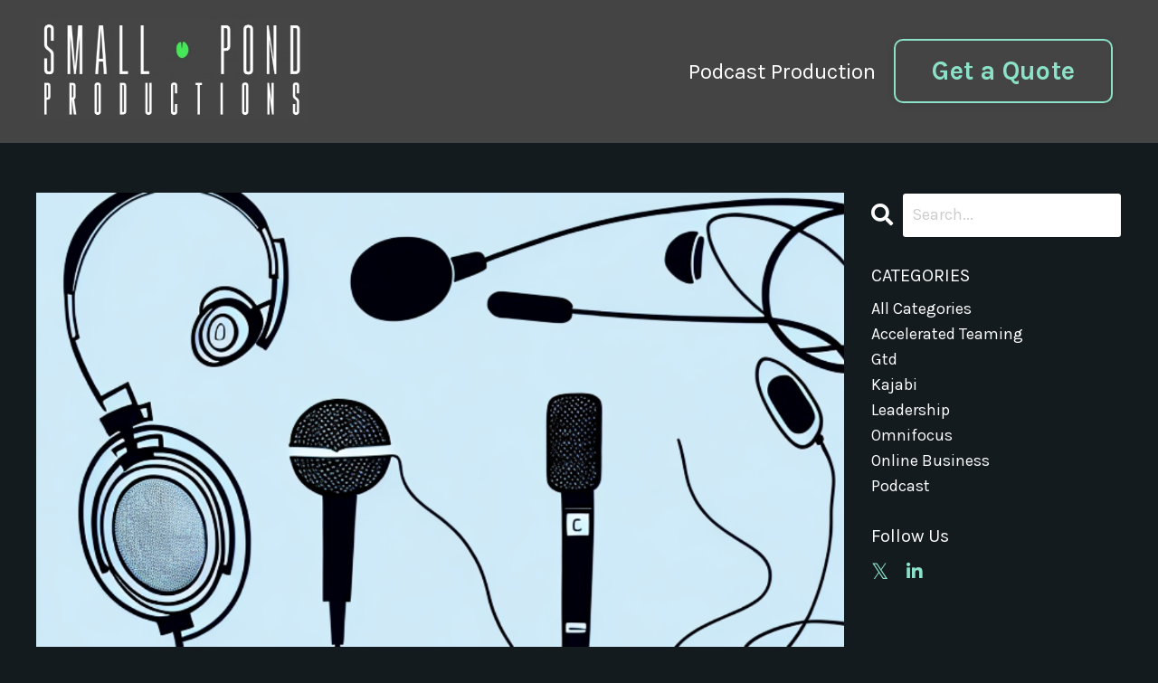

--- FILE ---
content_type: text/html; charset=utf-8
request_url: https://www.smallpond.productions/blog/finding-the-right-podcast-production-company-for-your-needs
body_size: 12235
content:
<!doctype html>
<html lang="en">
  <head>
    
              <meta name="csrf-param" content="authenticity_token">
              <meta name="csrf-token" content="z27ibp4qkCJ2zKN8iP99FMmIMgPGVherss7GqyAd7cV17gPXoqpvm38ZdqjJQB3rmZwXQ9ZNarjuPTEY1fdgSA==">
            
    <title>
      
        Finding the Right Podcast Production Company for Your Needs
      
    </title>
    <meta charset="utf-8" />
    <meta http-equiv="x-ua-compatible" content="ie=edge, chrome=1">
    <meta name="viewport" content="width=device-width, initial-scale=1, shrink-to-fit=no">
    
    <meta property="og:type" content="website">
<meta property="og:url" content="https://www.smallpond.productions/blog/finding-the-right-podcast-production-company-for-your-needs">
<meta name="twitter:card" content="summary_large_image">

<meta property="og:title" content="Finding the Right Podcast Production Company for Your Needs">
<meta name="twitter:title" content="Finding the Right Podcast Production Company for Your Needs">



<meta property="og:image" content="https://kajabi-storefronts-production.kajabi-cdn.com/kajabi-storefronts-production/file-uploads/blogs/2147509499/images/038ea87-3d6-3e4c-beb4-b8baa3728dc3_out-0.png">
<meta name="twitter:image" content="https://kajabi-storefronts-production.kajabi-cdn.com/kajabi-storefronts-production/file-uploads/blogs/2147509499/images/038ea87-3d6-3e4c-beb4-b8baa3728dc3_out-0.png">


    
      <link href="https://kajabi-storefronts-production.kajabi-cdn.com/kajabi-storefronts-production/themes/2149796492/assets/favicon.png?1746790518230418?v=2" rel="shortcut icon" />
    
    <link rel="canonical" href="https://www.smallpond.productions/blog/finding-the-right-podcast-production-company-for-your-needs" />

    <!-- Google Fonts ====================================================== -->
    
      <link href="//fonts.googleapis.com/css?family=Karla:400,700,400italic,700italic" rel="stylesheet" type="text/css">
    

    <!-- Kajabi CSS ======================================================== -->
    <link rel="stylesheet" media="screen" href="https://kajabi-app-assets.kajabi-cdn.com/assets/core-0d125629e028a5a14579c81397830a1acd5cf5a9f3ec2d0de19efb9b0795fb03.css" />

    

    <link rel="stylesheet" href="https://use.fontawesome.com/releases/v5.15.2/css/all.css" crossorigin="anonymous">

    <link rel="stylesheet" media="screen" href="https://kajabi-storefronts-production.kajabi-cdn.com/kajabi-storefronts-production/themes/2149796492/assets/styles.css?1746790518230418" />

    <!-- Customer CSS ====================================================== -->
    <link rel="stylesheet" media="screen" href="https://kajabi-storefronts-production.kajabi-cdn.com/kajabi-storefronts-production/themes/2149796492/assets/overrides.css?1746790518230418" />
    <style>
  /* Custom CSS Added Via Theme Settings */
  /* CSS Overrides go here */
</style>


    <!-- Kajabi Editor Only CSS ============================================ -->
    

    <!-- Header hook ======================================================= -->
    <link rel="alternate" type="application/rss+xml" title="Blog" href="https://www.smallpond.productions/blog.rss" /><script type="text/javascript">
  var Kajabi = Kajabi || {};
</script>
<script type="text/javascript">
  Kajabi.currentSiteUser = {
    "id" : "-1",
    "type" : "Guest",
    "contactId" : "",
  };
</script>
<script type="text/javascript">
  Kajabi.theme = {
    activeThemeName: "Rise",
    previewThemeId: null,
    editor: false
  };
</script>
<meta name="turbo-prefetch" content="false">
<!-- Google tag (gtag.js) -->
<script async src="https://www.googletagmanager.com/gtag/js?id=G-K70DNHV2R0"></script>
<script>
  window.dataLayer = window.dataLayer || [];
  function gtag(){dataLayer.push(arguments);}
  gtag('js', new Date());

  gtag('config', 'G-K70DNHV2R0');
</script><script async src="https://www.googletagmanager.com/gtag/js?id=G-K70DNHV2R0"></script>
<script>
  window.dataLayer = window.dataLayer || [];
  function gtag(){dataLayer.push(arguments);}
  gtag('js', new Date());
  gtag('config', 'G-K70DNHV2R0');
</script>
<style type="text/css">
  #editor-overlay {
    display: none;
    border-color: #2E91FC;
    position: absolute;
    background-color: rgba(46,145,252,0.05);
    border-style: dashed;
    border-width: 3px;
    border-radius: 3px;
    pointer-events: none;
    cursor: pointer;
    z-index: 10000000000;
  }
  .editor-overlay-button {
    color: white;
    background: #2E91FC;
    border-radius: 2px;
    font-size: 13px;
    margin-inline-start: -24px;
    margin-block-start: -12px;
    padding-block: 3px;
    padding-inline: 10px;
    text-transform:uppercase;
    font-weight:bold;
    letter-spacing:1.5px;

    left: 50%;
    top: 50%;
    position: absolute;
  }
</style>
<script src="https://kajabi-app-assets.kajabi-cdn.com/vite/assets/track_analytics-999259ad.js" crossorigin="anonymous" type="module"></script><link rel="modulepreload" href="https://kajabi-app-assets.kajabi-cdn.com/vite/assets/stimulus-576c66eb.js" as="script" crossorigin="anonymous">
<link rel="modulepreload" href="https://kajabi-app-assets.kajabi-cdn.com/vite/assets/track_product_analytics-9c66ca0a.js" as="script" crossorigin="anonymous">
<link rel="modulepreload" href="https://kajabi-app-assets.kajabi-cdn.com/vite/assets/stimulus-e54d982b.js" as="script" crossorigin="anonymous">
<link rel="modulepreload" href="https://kajabi-app-assets.kajabi-cdn.com/vite/assets/trackProductAnalytics-3d5f89d8.js" as="script" crossorigin="anonymous">      <script type="text/javascript">
        if (typeof (window.rudderanalytics) === "undefined") {
          !function(){"use strict";window.RudderSnippetVersion="3.0.3";var sdkBaseUrl="https://cdn.rudderlabs.com/v3"
          ;var sdkName="rsa.min.js";var asyncScript=true;window.rudderAnalyticsBuildType="legacy",window.rudderanalytics=[]
          ;var e=["setDefaultInstanceKey","load","ready","page","track","identify","alias","group","reset","setAnonymousId","startSession","endSession","consent"]
          ;for(var n=0;n<e.length;n++){var t=e[n];window.rudderanalytics[t]=function(e){return function(){
          window.rudderanalytics.push([e].concat(Array.prototype.slice.call(arguments)))}}(t)}try{
          new Function('return import("")'),window.rudderAnalyticsBuildType="modern"}catch(a){}
          if(window.rudderAnalyticsMount=function(){
          "undefined"==typeof globalThis&&(Object.defineProperty(Object.prototype,"__globalThis_magic__",{get:function get(){
          return this},configurable:true}),__globalThis_magic__.globalThis=__globalThis_magic__,
          delete Object.prototype.__globalThis_magic__);var e=document.createElement("script")
          ;e.src="".concat(sdkBaseUrl,"/").concat(window.rudderAnalyticsBuildType,"/").concat(sdkName),e.async=asyncScript,
          document.head?document.head.appendChild(e):document.body.appendChild(e)
          },"undefined"==typeof Promise||"undefined"==typeof globalThis){var d=document.createElement("script")
          ;d.src="https://polyfill-fastly.io/v3/polyfill.min.js?version=3.111.0&features=Symbol%2CPromise&callback=rudderAnalyticsMount",
          d.async=asyncScript,document.head?document.head.appendChild(d):document.body.appendChild(d)}else{
          window.rudderAnalyticsMount()}window.rudderanalytics.load("2apYBMHHHWpiGqicceKmzPebApa","https://kajabiaarnyhwq.dataplane.rudderstack.com",{})}();
        }
      </script>
      <script type="text/javascript">
        if (typeof (window.rudderanalytics) !== "undefined") {
          rudderanalytics.page({"account_id":"116093","site_id":"130728"});
        }
      </script>
      <script type="text/javascript">
        if (typeof (window.rudderanalytics) !== "undefined") {
          (function () {
            function AnalyticsClickHandler (event) {
              const targetEl = event.target.closest('a') || event.target.closest('button');
              if (targetEl) {
                rudderanalytics.track('Site Link Clicked', Object.assign(
                  {"account_id":"116093","site_id":"130728"},
                  {
                    link_text: targetEl.textContent.trim(),
                    link_href: targetEl.href,
                    tag_name: targetEl.tagName,
                  }
                ));
              }
            };
            document.addEventListener('click', AnalyticsClickHandler);
          })();
        }
      </script>
<meta name='site_locale' content='en'><style type="text/css">
  /* Font Awesome 4 */
  .fa.fa-twitter{
    font-family:sans-serif;
  }
  .fa.fa-twitter::before{
    content:"𝕏";
    font-size:1.2em;
  }

  /* Font Awesome 5 */
  .fab.fa-twitter{
    font-family:sans-serif;
  }
  .fab.fa-twitter::before{
    content:"𝕏";
    font-size:1.2em;
  }
</style>
<link rel="stylesheet" href="https://kajabi-app-assets.kajabi-cdn.com/assets/form_mobile_phone_country_selector-07ad538fffe5db82f57e9e134ccbb199c253088e065f0bc20fc0c62f77011a62.css" media="screen" /><script src="https://kajabi-app-assets.kajabi-cdn.com/vite/assets/iti-country-phone-selector-d94ee4ee.js" crossorigin="anonymous" type="module"></script><link rel="modulepreload" href="https://kajabi-app-assets.kajabi-cdn.com/vite/assets/preload-helper-2817e27b.js" as="script" crossorigin="anonymous">
<link rel="modulepreload" href="https://kajabi-app-assets.kajabi-cdn.com/vite/assets/_commonjsHelpers-f17db62c.js" as="script" crossorigin="anonymous"><link rel="stylesheet" href="https://cdn.jsdelivr.net/npm/@kajabi-ui/styles@1.0.4/dist/kajabi_products/kajabi_products.css" />
<script type="module" src="https://cdn.jsdelivr.net/npm/@pine-ds/core@3.14.0/dist/pine-core/pine-core.esm.js"></script>
<script nomodule src="https://cdn.jsdelivr.net/npm/@pine-ds/core@3.14.0/dist/pine-core/index.esm.js"></script>


  </head>

  <style>
  body {
    
      
        background-color: #131b1e;
      
    
  }
</style>

  <body id="encore-theme" class="background-dark">
    


    <div id="section-header" data-section-id="header">

<style>
  /* Default Header Styles */
  .header {
    
      background-color: #444444;
    
    font-size: 24px;
  }
  .header a,
  .header a.link-list__link,
  .header a.link-list__link:hover,
  .header a.social-icons__icon,
  .header .user__login a,
  .header .dropdown__item a,
  .header .dropdown__trigger:hover {
    color: #ffffff;
  }
  .header .dropdown__trigger {
    color: #ffffff !important;
  }
  /* Mobile Header Styles */
  @media (max-width: 767px) {
    .header {
      
      font-size: 16px;
    }
    
    .header .hamburger__slices .hamburger__slice {
      
        background-color: #8ce2c8;
      
    }
    
      .header a.link-list__link, .dropdown__item a, .header__content--mobile {
        text-align: left;
      }
    
    .header--overlay .header__content--mobile  {
      padding-bottom: 20px;
    }
  }
  /* Sticky Styles */
  
</style>

<div class="hidden">
  
    
  
    
  
    
  
    
  
  
  
  
</div>

<header class="header header--static    background-dark header--close-on-scroll" kjb-settings-id="sections_header_settings_background_color">
  <div class="hello-bars">
    
      
    
      
    
      
    
      
    
  </div>
  
    <div class="header__wrap">
      <div class="header__content header__content--desktop background-dark">
        <div class="container header__container media justify-content-center">
          
            
                <style>
@media (min-width: 768px) {
  #block-1555988494486 {
    text-align: left;
  }
} 
</style>

<div id="block-1555988494486" class="header__block header__block--logo header__block--show header__switch-content " kjb-settings-id="sections_header_blocks_1555988494486_settings_stretch">
  <style>
  #block-1555988494486 {
    line-height: 1;
  }
  #block-1555988494486 .logo__image {
    display: block;
    width: 300px;
  }
  #block-1555988494486 .logo__text {
    color: ;
  }
</style>

<a class="logo" href="/">
  
    
      <img class="logo__image" src="https://kajabi-storefronts-production.kajabi-cdn.com/kajabi-storefronts-production/file-uploads/themes/2149796492/settings_images/402206-d6ce-ea0f-0171-e87cb2461c4_45bf8eb-7601-a018-801e-f3c1fb64cfff_7de4e62d-ef0d-4bd9-a294-f4cfb8c612baA.png" kjb-settings-id="sections_header_blocks_1555988494486_settings_logo" alt="" />
    
  
</a>

</div>

              
          
            
                <style>
@media (min-width: 768px) {
  #block-1555988491313 {
    text-align: right;
  }
} 
</style>

<div id="block-1555988491313" class="header__block header__switch-content header__block--menu stretch" kjb-settings-id="sections_header_blocks_1555988491313_settings_stretch">
  <div class="link-list justify-content-right" kjb-settings-id="sections_header_blocks_1555988491313_settings_menu">
  
</div>

</div>

              
          
            
                <style>
@media (min-width: 768px) {
  #block-1602256221872 {
    text-align: left;
  }
} 
</style>

<div id="block-1602256221872" class="header__block header__switch-content header__block--menu " kjb-settings-id="sections_header_blocks_1602256221872_settings_stretch">
  <div class="link-list justify-content-left" kjb-settings-id="sections_header_blocks_1602256221872_settings_menu">
  
    <a class="link-list__link" href="https://www.smallpond.productions/podcasts" >Podcast Production</a>
  
</div>

</div>

              
          
            
                <style>
@media (min-width: 768px) {
  #block-1722361879030 {
    text-align: right;
  }
} 
</style>

<div id="block-1722361879030" class="header__block header__switch-content header__block--cta " kjb-settings-id="sections_header_blocks_1722361879030_settings_stretch">
  






<style>
  #block-1722361879030 .btn,
  [data-slick-id="1722361879030"] .block .btn {
    color: #131b1e;
    border-color: #8ce2c8;
    border-radius: 10px;
    background-color: #8ce2c8;
  }
  #block-1722361879030 .btn--outline,
  [data-slick-id="1722361879030"] .block .btn--outline {
    background: transparent;
    color: #8ce2c8;
  }
</style>

<a class="btn btn--outline btn--large btn--auto" href="https://www.smallpond.productions/contact"   kjb-settings-id="sections_header_blocks_1722361879030_settings_btn_background_color" role="button">
  
    Get a Quote
  
</a>

</div>

              
          
          
            <div class="hamburger hidden--desktop" kjb-settings-id="sections_header_settings_hamburger_color">
              <div class="hamburger__slices">
                <div class="hamburger__slice hamburger--slice-1"></div>
                <div class="hamburger__slice hamburger--slice-2"></div>
                <div class="hamburger__slice hamburger--slice-3"></div>
                <div class="hamburger__slice hamburger--slice-4"></div>
              </div>
            </div>
          
        </div>
      </div>
      <div class="header__content header__content--mobile">
        <div class="header__switch-content header__spacer"></div>
      </div>
    </div>
  
</header>

</div>
    <main>
      <div data-dynamic-sections=blog_post><div id="section-1599688991346" data-section-id="1599688991346"><style>
  
  .blog-post-body {
    background-color: ;
  }
  .blog-post-body .sizer {
    padding-top: 40px;
    padding-bottom: 40px;
  }
  .blog-post-body .container {
    max-width: calc(1260px + 20px + 20px);
    padding-right: 20px;
    padding-left: 20px;
  }
  .blog-post-body__panel {
    background-color: #ffffff;
    border-color: ;
    border-radius: 4px;
    border-style: none;
    border-width: 25px ;
  }
  .blog-post-body__title {
    color:  !important;
  }
  .blog-post-body__date {
    color: ;
  }
  .tag {
    color: ;
    background-color: ;
  }
  .tag:hover {
    color: ;
    background-color: ;
  }
  .blog-post-body__content {
    color: ;
  }
  @media (min-width: 768px) {
    
    .blog-post-body .sizer {
      padding-top: 40px;
      padding-bottom: 40px;
    }
    .blog-post-body .container {
      max-width: calc(1260px + 40px + 40px);
      padding-right: 40px;
      padding-left: 40px;
    }
  }
</style>

<section class="blog-post-body " kjb-settings-id="sections_1599688991346_settings_background_color">
  <div class="sizer">
    
    <div class="container">
      <div class="row">
        
          <div class="col-lg-9">
        
          
            
              <div class="blog-post-body__media">
  
  
  
    
      <img src="https://kajabi-storefronts-production.kajabi-cdn.com/kajabi-storefronts-production/file-uploads/blogs/2147509499/images/038ea87-3d6-3e4c-beb4-b8baa3728dc3_out-0.png" alt="" />
    
  


</div>

            
            <div class="blog-post-body__info">
              <h1 class="blog-post-body__title">Finding the Right Podcast Production Company for Your Needs</h1>
              
                <span class="blog-post-body__tags" kjb-settings-id="sections_1599688991346_settings_show_tags">
                  
                </span>
              
              
                <span class="blog-post-body__date" kjb-settings-id="sections_1599688991346_settings_show_date">May 15, 2023</span>
              
              
            </div>
            
            <div class="blog-post-body__content">
              <p>Podcasting is an incredible way to reach new audiences, share your message, and grow your business. But to create a high-quality podcast that truly engages listeners, you need a professional production team by your side. While it can be tempting to rely on DIY approaches or low-cost options, investing in a podcast production company will ultimately provide you with the best results and a stress-free experience.</p>
<h2 id="2">Understanding the Importance of a Podcast Production Company</h2>
<p>Before diving into the process of finding the right podcast production company, it's crucial to understand why this investment is so important. As with any creative endeavor, from writing a book to shooting a video, the production process is a crucial part of the final product's success. An experienced podcast production team has the expertise, technical knowledge, and equipment needed to elevate your podcast above the rest and make it stand out in a crowded market.</p>
<p>Podcasting has become increasingly popular in recent years, with millions of people tuning in to listen to their favorite shows every day. With so many podcasts available, it's essential to ensure that your show is of the highest quality to attract and retain listeners. This is where a professional podcast production company comes in.</p>
<h3 id="3">The Role of a Podcast Production Company</h3>
<p>A podcast production company typically handles every stage of the production process, starting from the ideation phase to recording sessions, editing, and distribution. They work closely with you to develop a concept that aligns with your brand and target audience, ensuring that your show is engaging, informative, and entertaining.</p>
<p>One of the significant benefits of working with a podcast production company is that they have access to top-of-the-line equipment and software, ensuring that your show sounds professional and polished. They also have experience working with a variety of formats, from solo shows to interviews and panel discussions, allowing them to tailor their approach to meet your specific needs.</p>
<p>Additionally, a podcast production company can provide you with valuable guidance on marketing and promotion, helping you to grow your audience and increase your reach. They may also offer ongoing support and advice, ensuring that your show continues to evolve and improve over time.</p>
<h3 id="4">Benefits of Hiring a Professional Production Team</h3>
<p>By hiring a professional podcast production company, you can feel confident that your podcast will be of the highest quality. Their expertise ensures that you get top-notch audio quality, a well-structured show, and engaging content that resonates with your target audience.</p>
<p>Moreover, a professional production team can help you save time and energy by handling all of the technical aspects of podcasting. This includes equipment setup, audio editing, and distribution, freeing up your time to focus on creating valuable content for your listeners.</p>
<p>Another benefit of working with a podcast production company is that they can help you to avoid common pitfalls and mistakes that many new podcasters make. For example, they can advise you on how to structure your show, how to improve your delivery and pacing, and how to engage with your audience effectively.</p>
<p>In conclusion, a podcast production company is an essential investment for any podcaster looking to create a high-quality show that stands out in a crowded market. With their expertise, technical knowledge, and ongoing support, you can feel confident that your podcast will be a success.</p>
<h2 id="5">Defining Your Podcast Goals and Vision</h2>
<p>Starting a podcast is an exciting venture, but before you dive into searching for a podcast production company, it's essential to define your podcast's goals and vision. By doing this, you'll be better equipped to find the right production company to help you achieve your vision and goals.</p>
<h3 id="6">Identifying Your Target Audience</h3>
<p>The first step in defining your podcast goals is to identify your target audience. Who do you want to reach, and what are their pain points and interests? Knowing your target audience is crucial to creating content that resonates with them and stands out in the crowded podcast landscape.</p>
<p>For instance, if your podcast is about personal finance, your target audience may be young adults who are just starting their careers and need advice on budgeting and saving. Identifying your target audience will help you tailor your content to their needs and interests.</p>
<h3 id="7">Establishing Your Podcast's Purpose and Format</h3>
<p>Once you've identified your target audience, the next step is to plan out the purpose and format of your podcast. Are you looking to educate listeners in a particular subject? Do you want to entertain and make them laugh? Or perhaps you wish to inform and help them tackle a specific challenge?</p>
<p>Answering these questions will help you narrow down the production teams that best fit your podcast's purpose and format. For example, if you're looking to create a comedy podcast, you'll want to find a production team with experience in producing comedic content.</p>
<p>It's also essential to consider the format of your podcast. Will it be an interview-style podcast, where you bring on guests to discuss specific topics? Or will it be a solo podcast, where you share your thoughts and opinions on a particular subject?</p>
<p>Deciding on the purpose and format of your podcast will help you create a clear vision for your show and make it easier to communicate your needs to potential production companies.</p>
<p>Overall, defining your podcast goals and vision is a crucial step in creating a successful podcast. By identifying your target audience and establishing your podcast's purpose and format, you'll be better equipped to find the right production company and create content that resonates with your listeners.</p>
<h2 id="8">Researching and Comparing Podcast Production Companies</h2>
<p>Starting a podcast is an exciting venture, but it can also be overwhelming. There are many factors to consider, from the content of your show to the equipment you need to produce it. One of the most critical decisions you'll make is choosing a podcast production company to help you bring your vision to life.</p>
<p>Once you've defined your vision and goals, it's time to start researching and evaluating podcast production companies to find a team aligned with your needs. It's crucial to take your time in this stage to ensure that you find a team that will bring your unique vision to life.</p>
<h3 id="9">Evaluating Company Portfolios and Testimonials</h3>
<p>Reviewing a podcast production company's portfolio can give you a good idea of their style and production capabilities. Take the time to listen to the podcasts they have produced and pay attention to the quality of the audio, the flow of the show, and the overall production value.</p>
<p>Reading client testimonials is another important step in evaluating a podcast production company. It ensures that the production team can deliver what they promise and gives you an idea of their level of professionalism and customer service.</p>
<p>Don't be afraid to reach out to other podcasters and ask for recommendations. Networking within the podcasting community can provide you with first-hand knowledge about which production companies deliver excellent service.</p>
<h3 id="10">Comparing Pricing and Service Packages</h3>
<p>Comparing the pricing and service packages of different production companies is also essential in your quest to find the right podcast production company. Consider the services included in each package, such as audio editing, marketing support, and publishing your podcast on different platforms, among other services.</p>
<p>Keep in mind that the cheapest option may not always be the best. You want to choose a company that can deliver high-quality results and provide you with the support you need to succeed.</p>
<p>Ultimately, choosing a podcast production company is a significant decision that can impact the success of your show. Take your time, do your research, and choose a team that you trust to bring your vision to life.</p>
<h2 id="11">Assessing the Technical Expertise of Production Companies</h2>
<p>To create a successful podcast, you need a production team with strong technical expertise and skills. A podcast production company can provide you with the necessary support to create a high-quality podcast that resonates with your target audience. However, not all production companies are created equal, and it's essential to assess their technical expertise before making a decision.</p>
<h3 id="12">Audio Quality and Editing Skills</h3>
<p>One of the most critical aspects of a podcast is its audio quality. Poor audio quality can turn off listeners and make it challenging to build a loyal following. Therefore, it's crucial to ensure that the production company you choose has the equipment and expertise required to produce high-quality audio. The team should be proficient in recording, mixing, and mastering audio to ensure that the podcast's sound quality is top-notch.</p>
<p>Moreover, editing is an essential aspect of podcast production. A skilled production team can refine the audio to remove any unwanted noise, adjust the volume levels, and add sound effects to make the podcast more engaging. Therefore, it's essential to choose a production company with strong editing skills and experience in creating a polished final product.</p>
<h3 id="13">Distribution and Marketing Capabilities</h3>
<p>Creating a high-quality podcast is only half the battle. You also need to ensure that your podcast reaches your target audience. Therefore, it's crucial to look for a podcast production company with strong distribution and marketing capabilities. The team should have experience in publishing podcasts on different platforms, including Apple Podcasts, Spotify, and Google Podcasts.</p>
<p>Moreover, the production company should help you reach your target audience through effective marketing strategies. They should have experience in creating social media campaigns, email marketing, and other digital marketing techniques to promote your podcast. Additionally, they should have a network of industry contacts and influencers to help you gain more exposure and grow your audience.</p>
<h3 id="14">Conclusion</h3>
<p>In conclusion, choosing the right podcast production company can make or break your podcast. It's essential to assess their technical expertise in audio quality, editing, distribution, and marketing before making a decision. By partnering with a skilled production team, you can create a high-quality podcast that resonates with your target audience and helps you achieve your goals.</p>
<h2 id="15">Communication and Collaboration with Your Production Team</h2>
<p>Establishing and maintaining open communication channels with your production team is the foundation of a successful podcast.</p>
<h3 id="16">Establishing a Strong Working Relationship</h3>
<p>Building a strong working relationship with your production team is key to ensuring a smooth production process. Be transparent about your expectations, vision, and goals and listen to their advice. Building a mutual understanding will help you create a final product that truly reflects your podcast's goals and vision.</p>
<h3 id="17">Ensuring Clear and Open Communication Channels</h3>
<p>Finally, ensure that the production team has clear and open communication channels, so you can provide feedback and be aware of the project's progress at all times. A reliable production team will keep you updated on the project's status and allow you to provide input when needed.</p>
<p>Creating a high-quality podcast that resonates with your target audience takes time and effort. However, by investing in the right podcast production company and establishing clear communication channels, you can bolt on your podcast idea and transform it into a compelling, successful, and engaging show.</p>
            </div>
            
            
              








<style>
  .blog-post-optin {
    background-color: #131b1e;
    border-color: #8ce2c8;
    border-width: 1px;
    text-align: center;
  }
  .blog-post-optin__disclaimer-text {
    color: #888888;
  }
  #opt-in-btn {
    border-color: #8ce2c8;
    border-radius: 0px;
    color: #131b1e;
    background-color: #8ce2c8;
  }
  #opt-in-btn.btn--outline {
    background: transparent;
    color: #8ce2c8;
  }
</style>

<div class="blog-post-optin background-dark" kjb-settings-id="sections_1599688991346_settings_opt_in_background_color">
  <div class="blog-post-optin__content" kjb-settings-id="sections_1599688991346_settings_opt_in_content"><h4>Stay connected with news and updates!</h4>
<p>Join our mailing list to receive the latest news and updates from our team.<br class="hidden--mobile" />Don't worry, your information will not be shared.</p></div>
  <div class="blog-post-optin__form" kjb-settings-id="sections_1599688991346_settings_opt_in_form">
    
    
      <form data-parsley-validate="true" data-kjb-disable-on-submit="true" action="https://www.smallpond.productions/forms/2148047686/form_submissions" accept-charset="UTF-8" method="post"><input name="utf8" type="hidden" value="&#x2713;" autocomplete="off" /><input type="hidden" name="authenticity_token" value="aFfPP3VoPGmXino+M4T0Sc69Ve1QUFoAcVz6IJRmkxoU3bgxRe0Zjew/pH4zWyx7fOELhWwPcM28AP0VN/rJVQ==" autocomplete="off" /><input type="text" name="website_url" autofill="off" placeholder="Skip this field" style="display: none;" /><input type="hidden" name="kjb_fk_checksum" autofill="off" value="18cc2b4aba9ec61386dcc8fee72a7d3b" />
        <input type="hidden" name="thank_you_url" value="">
        
          <div class="text-field form-group"><input type="text" name="form_submission[name]" id="form_submission_name" value="" required="required" class="form-control" placeholder="Name" /></div>
        
          <div class="email-field form-group"><input required="required" class="form-control" placeholder="Email" type="email" name="form_submission[email]" id="form_submission_email" /></div>
        
        <input id="opt-in-btn" class="btn btn--solid btn--small btn--full " type="submit" name="commit" value="Call To Action" />
      </form>
    
  </div>
  
    <p class="blog-post-optin__disclaimer-text" kjb-settings-id="sections_1599688991346_settings_opt_in_disclaimer_text">We hate SPAM. We will never sell your information, for any reason.</p>
  
</div>

            
            

          
        </div>
        <style>
   .sidebar__panel {
     background-color: #ffffff;
     border-color: ;
     border-radius: 4px;
     border-style: none;
     border-width: 25px ;
   }
</style>

<div class="col-lg-3    ">
  <div class="sidebar" kjb-settings-id="sections_1599688991346_settings_show_sidebar">
    
      
        <div class="sidebar__block">
          
              <style>
  .sidebar-search__icon i {
    color: ;
  }
  .sidebar-search--1600295460576 ::-webkit-input-placeholder {
    color: ;
  }
  .sidebar-search--1600295460576 ::-moz-placeholder {
    color: ;
  }
  .sidebar-search--1600295460576 :-ms-input-placeholder {
    color: ;
  }
  .sidebar-search--1600295460576 :-moz-placeholder {
    color: ;
  }
  .sidebar-search--1600295460576 .sidebar-search__input {
    color: ;
  }
</style>

<div class="sidebar-search sidebar-search--1600295460576" kjb-settings-id="sections_1599688991346_blocks_1600295460576_settings_search_text">
  <form class="sidebar-search__form" action="/blog/search" method="get" role="search">
    <span class="sidebar-search__icon"><i class="fa fa-search"></i></span>
    <input class="form-control sidebar-search__input" type="search" name="q" placeholder="Search...">
  </form>
</div>

            
        </div>
      
        <div class="sidebar__block">
          
              <style>
  .sidebar-categories--1600295464514 {
    text-align: left;
  }
  .sidebar-categories--1600295464514 .sidebar-categories__title {
    color: #ffffff;
  }
  .sidebar-categories--1600295464514 .sidebar-categories__select {
    color: #ffffff !important;
  }
  .sidebar-categories--1600295464514 .sidebar-categories__link {
    color: #ffffff;
  }
  .sidebar-categories--1600295464514 .sidebar-categories__tag {
    color: #ffffff;
  }
</style>

<div class="sidebar-categories sidebar-categories--1600295464514">
  <p class="h5 sidebar-categories__title" kjb-settings-id="sections_1599688991346_blocks_1600295464514_settings_heading">CATEGORIES</p>
  
    <a class="sidebar-categories__link" href="/blog" kjb-settings-id="sections_1599688991346_blocks_1600295464514_settings_all_tags">All Categories</a>
    
      
        <a class="sidebar-categories__tag" href="https://www.smallpond.productions/blog?tag=accelerated+teaming">accelerated teaming</a>
      
    
      
        <a class="sidebar-categories__tag" href="https://www.smallpond.productions/blog?tag=gtd">gtd</a>
      
    
      
        <a class="sidebar-categories__tag" href="https://www.smallpond.productions/blog?tag=kajabi">kajabi</a>
      
    
      
        <a class="sidebar-categories__tag" href="https://www.smallpond.productions/blog?tag=leadership">leadership</a>
      
    
      
        <a class="sidebar-categories__tag" href="https://www.smallpond.productions/blog?tag=omnifocus">omnifocus</a>
      
    
      
        <a class="sidebar-categories__tag" href="https://www.smallpond.productions/blog?tag=online+business">online business</a>
      
    
      
        <a class="sidebar-categories__tag" href="https://www.smallpond.productions/blog?tag=podcast">podcast</a>
      
    
  
</div>

            
        </div>
      
        <div class="sidebar__block">
          
              <style>
  .social-icons--1600295468756 .social-icons__icons {
    justify-content: 
  }
  .social-icons--1600295468756 .social-icons__icon {
    color: #8ce2c8 !important;
  }
  .social-icons--1600295468756.social-icons--round .social-icons__icon {
    background-color: #8ce2c8;
  }
  .social-icons--1600295468756.social-icons--square .social-icons__icon {
    background-color: #8ce2c8;
  }
  
  @media (min-width: 768px) {
    .social-icons--1600295468756 .social-icons__icons {
      justify-content: 
    }
  }
</style>


<style>
  .social-icons--1600295468756 {
    text-align: left;
  }
  
  .social-icons--1600295468756 .social-icons__heading {
    color: ;
  }
</style>

<div class="social-icons social-icons--sidebar social-icons-- social-icons--1600295468756" kjb-settings-id="sections_1599688991346_blocks_1600295468756_settings_social_icons_text_color">
  <p class="h5 social-icons__heading">Follow Us</p>
  <div class="social-icons__icons">
    

  <a class="social-icons__icon social-icons__icon--" href="https://www.twitter.com/andrewjmason"  kjb-settings-id="sections_1599688991346_blocks_1600295468756_settings_social_icon_link_twitter">
    <i class="fab fa-twitter"></i>
  </a>








  <a class="social-icons__icon social-icons__icon--" href="https://www.linkedin.com/in/andrew-j-mason/"  kjb-settings-id="sections_1599688991346_blocks_1600295468756_settings_social_icon_link_linkedin">
    <i class="fab fa-linkedin-in"></i>
  </a>












  </div>
</div>

            
        </div>
      
    
  </div>
</div>

      </div>
    </div>
  </div>
</section>

</div><div id="section-1685422660396" data-section-id="1685422660396"><style>
  
  #section-1685422660396 .section__overlay {
    position: absolute;
    width: 100%;
    height: 100%;
    left: 0;
    top: 0;
    background-color: ;
  }
  #section-1685422660396 .sizer {
    padding-top: 40px;
    padding-bottom: 40px;
  }
  #section-1685422660396 .container {
    max-width: calc(1260px + 10px + 10px);
    padding-right: 10px;
    padding-left: 10px;
    
  }
  #section-1685422660396 .row {
    
  }
  #section-1685422660396 .container--full {
    width: 100%;
    max-width: calc(100% + 10px + 10px);
  }
  @media (min-width: 768px) {
    
    #section-1685422660396 .sizer {
      padding-top: 100px;
      padding-bottom: 100px;
    }
    #section-1685422660396 .container {
      max-width: calc(1260px + 40px + 40px);
      padding-right: 40px;
      padding-left: 40px;
    }
    #section-1685422660396 .container--full {
      max-width: calc(100% + 40px + 40px);
    }
  }
  
  
</style>


<section kjb-settings-id="sections_1685422660396_settings_background_color"
  class="section
  
  
   "
  data-reveal-event=""
  data-reveal-offset=""
  data-reveal-units="seconds">
  <div class="sizer ">
    
    <div class="section__overlay"></div>
    <div class="container ">
      <div class="row align-items-center justify-content-center">
        
          




<style>
  /* flush setting */
  
  
  /* margin settings */
  #block-1685422660396_0, [data-slick-id="1685422660396_0"] {
    margin-top: 0px;
    margin-right: 0px;
    margin-bottom: 0px;
    margin-left: 0px;
  }
  #block-1685422660396_0 .block, [data-slick-id="1685422660396_0"] .block {
    /* border settings */
    border: 4px  black;
    border-radius: 4px;
    

    /* background color */
    
      background-color: ;
    
    /* default padding for mobile */
    
      padding: 20px;
    
    
      padding: 20px;
    
    
      
        padding: 20px;
      
    
    /* mobile padding overrides */
    
    
      padding-top: 0px;
    
    
      padding-right: 0px;
    
    
      padding-bottom: 0px;
    
    
      padding-left: 0px;
    
  }

  @media (min-width: 768px) {
    /* desktop margin settings */
    #block-1685422660396_0, [data-slick-id="1685422660396_0"] {
      margin-top: 0px;
      margin-right: 0px;
      margin-bottom: 0px;
      margin-left: 0px;
    }
    #block-1685422660396_0 .block, [data-slick-id="1685422660396_0"] .block {
      /* default padding for desktop  */
      
        padding: 30px;
      
      
        
          padding: 30px;
        
      
      /* desktop padding overrides */
      
      
        padding-top: 0px;
      
      
        padding-right: 0px;
      
      
        padding-bottom: 0px;
      
      
        padding-left: 0px;
      
    }
  }
  /* mobile text align */
  @media (max-width: 767px) {
    #block-1685422660396_0, [data-slick-id="1685422660396_0"] {
      text-align: left;
    }
  }
</style>



<div
  id="block-1685422660396_0"
  class="
  block-type--text
  text-left
  col-10
  
  
  
    
  
  
  "
  "
  data-reveal-event=""
  data-reveal-offset=""
  data-reveal-units="seconds"
  
    kjb-settings-id="sections_1685422660396_blocks_1685422660396_0_settings_width"
    >
  <div class="block
    box-shadow-
    "
    
      data-aos="none"
      data-aos-delay="0"
      data-aos-duration="0"
    
    >
    
    <style>
  
  #block-1577982541036_0 .btn {
    margin-top: 1rem;
  }
</style>

<h2><span>Disclosure: I only recommend products I would use myself and all opinions expressed here are our own. This&nbsp;page may contain affiliate links that at no additional cost to you, I may earn a small commission.&nbsp;</span></h2>

  </div>
</div>


        
      </div>
    </div>
  </div>
</section>
</div></div>
    </main>
    <div id="section-footer" data-section-id="footer">
<style>
  .footer {
    background-color: #323232;
  }
  .footer, .footer__block {
    font-size: 16px;
    color: #ffffff;
  }
  .footer .logo__text {
    color: ;
  }
  .footer .link-list__links {
    width: 100%;
  }
  .footer a.link-list__link {
    color: #ffffff;
  }
  .footer .link-list__link:hover {
    color: #ffffff;
  }
  .copyright {
    color: #ffffff;
  }
  @media (min-width: 768px) {
    .footer, .footer__block {
      font-size: 18px;
    }
  }
  .powered-by a {
    color: #131b1e !important;
  }
  
</style>

<footer class="footer   background-dark  " kjb-settings-id="sections_footer_settings_background_color">
  <div class="footer__content">
    <div class="container footer__container media">
      
        
            <div id="block-1555988525205" class="footer__block ">
  <span class="copyright" kjb-settings-id="sections_footer_blocks_1555988525205_settings_copyright" role="presentation">
  &copy; 2026 Small Pond Productions, LLC
</span>

</div>

          
      
        
            




<style>
  /* flush setting */
  
  
  /* margin settings */
  #block-1602193175296, [data-slick-id="1602193175296"] {
    margin-top: 0px;
    margin-right: 0px;
    margin-bottom: 0px;
    margin-left: 0px;
  }
  #block-1602193175296 .block, [data-slick-id="1602193175296"] .block {
    /* border settings */
    border: 4px  black;
    border-radius: 4px;
    

    /* background color */
    
      background-color: ;
    
    /* default padding for mobile */
    
      padding: 20px;
    
    
      padding: 20px;
    
    
      
        padding: 20px;
      
    
    /* mobile padding overrides */
    
    
      padding-top: 0px;
    
    
      padding-right: 0px;
    
    
      padding-bottom: 0px;
    
    
      padding-left: 0px;
    
  }

  @media (min-width: 768px) {
    /* desktop margin settings */
    #block-1602193175296, [data-slick-id="1602193175296"] {
      margin-top: 0px;
      margin-right: 0px;
      margin-bottom: 0px;
      margin-left: 0px;
    }
    #block-1602193175296 .block, [data-slick-id="1602193175296"] .block {
      /* default padding for desktop  */
      
        padding: 30px;
      
      
        
          padding: 30px;
        
      
      /* desktop padding overrides */
      
      
        padding-top: 0px;
      
      
        padding-right: 0px;
      
      
        padding-bottom: 0px;
      
      
        padding-left: 0px;
      
    }
  }
  /* mobile text align */
  @media (max-width: 767px) {
    #block-1602193175296, [data-slick-id="1602193175296"] {
      text-align: center;
    }
  }
</style>



<div
  id="block-1602193175296"
  class="
  block-type--link_list
  text-right
  col-
  
  
  
  
  "
  "
  data-reveal-event=""
  data-reveal-offset=""
  data-reveal-units=""
  
    kjb-settings-id="sections_footer_blocks_1602193175296_settings_width"
    >
  <div class="block
    box-shadow-
    "
    
      data-aos="-"
      data-aos-delay=""
      data-aos-duration=""
    
    >
    
    <style>
  #block-1602193175296 .link-list__title {
    color: ;
  }
  #block-1602193175296 .link-list__link {
    color: ;
  }
</style>



<div class="link-list link-list--row link-list--desktop-right link-list--mobile-center">
  
  <div class="link-list__links" kjb-settings-id="sections_footer_blocks_1602193175296_settings_menu">
    
  </div>
</div>

  </div>
</div>


          
      
        
            




<style>
  /* flush setting */
  
  
  /* margin settings */
  #block-1612225412078, [data-slick-id="1612225412078"] {
    margin-top: 0px;
    margin-right: 0px;
    margin-bottom: 0px;
    margin-left: 0px;
  }
  #block-1612225412078 .block, [data-slick-id="1612225412078"] .block {
    /* border settings */
    border: 4px  black;
    border-radius: 4px;
    

    /* background color */
    
      background-color: ;
    
    /* default padding for mobile */
    
      padding: 20px;
    
    
      padding: 20px;
    
    
      
        padding: 20px;
      
    
    /* mobile padding overrides */
    
    
      padding-top: 0px;
    
    
      padding-right: 0px;
    
    
      padding-bottom: 0px;
    
    
      padding-left: 0px;
    
  }

  @media (min-width: 768px) {
    /* desktop margin settings */
    #block-1612225412078, [data-slick-id="1612225412078"] {
      margin-top: 0px;
      margin-right: 0px;
      margin-bottom: 0px;
      margin-left: 0px;
    }
    #block-1612225412078 .block, [data-slick-id="1612225412078"] .block {
      /* default padding for desktop  */
      
        padding: 30px;
      
      
        
          padding: 30px;
        
      
      /* desktop padding overrides */
      
      
        padding-top: 0px;
      
      
        padding-right: 0px;
      
      
        padding-bottom: 0px;
      
      
        padding-left: 0px;
      
    }
  }
  /* mobile text align */
  @media (max-width: 767px) {
    #block-1612225412078, [data-slick-id="1612225412078"] {
      text-align: center;
    }
  }
</style>



<div
  id="block-1612225412078"
  class="
  block-type--link_list
  text-right
  col-
  
  
  
  
  "
  "
  data-reveal-event=""
  data-reveal-offset=""
  data-reveal-units=""
  
    kjb-settings-id="sections_footer_blocks_1612225412078_settings_width"
    >
  <div class="block
    box-shadow-
    "
    
      data-aos="-"
      data-aos-delay=""
      data-aos-duration=""
    
    >
    
    <style>
  #block-1612225412078 .link-list__title {
    color: ;
  }
  #block-1612225412078 .link-list__link {
    color: ;
  }
</style>



<div class="link-list link-list--row link-list--desktop-right link-list--mobile-center">
  
  <div class="link-list__links" kjb-settings-id="sections_footer_blocks_1612225412078_settings_menu">
    
      <a class="link-list__link" href="https://www.smallpond.productions/podcasts" >Podcast Production</a>
    
  </div>
</div>

  </div>
</div>


          
      
    </div>
    
  <aside class="powered-by background-dark">
    <div class="container">
      <a target="_blank" rel="nofollow noopener" href="https://app.kajabi.com/r/fe3Lz4gF?powered_by=true">Powered by Kajabi</a>
    </div>
  </aside>


  </div>

</footer>

</div>
    <div id="section-exit_pop" data-section-id="exit_pop"><style>
  #exit-pop .modal__content {
    background: rgba(19, 27, 30, 0.835);
  }
  
</style>






</div>
    <div id="section-two_step" data-section-id="two_step"><style>
  #two-step .modal__content {
    background: rgba(19, 27, 30, 0.835);
  }
  
    #two-step .modal__body, #two-step .modal__content {
      padding: 0;
    }
    #two-step .row {
      margin: 0;
    }
  
</style>

<div class="modal two-step" id="two-step" kjb-settings-id="sections_two_step_settings_two_step_edit">
  <div class="modal__content background-dark">
    <div class="close-x">
      <div class="close-x__part"></div>
      <div class="close-x__part"></div>
    </div>
    <div class="modal__body row text- align-items-start justify-content-center">
      
         
              




<style>
  /* flush setting */
  
    #block-1585757540189, [data-slick-id="1585757540189"] { padding: 0; }
  
  
  /* margin settings */
  #block-1585757540189, [data-slick-id="1585757540189"] {
    margin-top: 0px;
    margin-right: 0px;
    margin-bottom: 0px;
    margin-left: 0px;
  }
  #block-1585757540189 .block, [data-slick-id="1585757540189"] .block {
    /* border settings */
    border: 0px none black;
    border-radius: 0px;
    

    /* background color */
    
    /* default padding for mobile */
    
    
    
    /* mobile padding overrides */
    
      padding: 0;
    
    
    
    
    
  }

  @media (min-width: 768px) {
    /* desktop margin settings */
    #block-1585757540189, [data-slick-id="1585757540189"] {
      margin-top: 0px;
      margin-right: 0px;
      margin-bottom: 0px;
      margin-left: 0px;
    }
    #block-1585757540189 .block, [data-slick-id="1585757540189"] .block {
      /* default padding for desktop  */
      
      
      /* desktop padding overrides */
      
        padding: 0;
      
      
        padding-top: 40px;
      
      
        padding-right: 40px;
      
      
        padding-bottom: 0px;
      
      
        padding-left: 40px;
      
    }
  }
  /* mobile text align */
  @media (max-width: 767px) {
    #block-1585757540189, [data-slick-id="1585757540189"] {
      text-align: ;
    }
  }
</style>



<div
  id="block-1585757540189"
  class="
  block-type--image
  text-
  col-12
  
  
  
  
  "
  "
  data-reveal-event=""
  data-reveal-offset=""
  data-reveal-units=""
  
    kjb-settings-id="sections_two_step_blocks_1585757540189_settings_width"
    >
  <div class="block
    box-shadow-none
    "
    
      data-aos="-"
      data-aos-delay=""
      data-aos-duration=""
    
    >
    
    <style>
  #block-1585757540189 .block,
  [data-slick-id="1585757540189"] .block {
    display: flex;
    justify-content: flex-start;
  }
  #block-1585757540189 .image,
  [data-slick-id="1585757540189"] .image {
    width: 100%;
    overflow: hidden;
    
    border-radius: 4px;
    
  }
  #block-1585757540189 .image__image,
  [data-slick-id="1585757540189"] .image__image {
    width: 100%;
    
  }
  #block-1585757540189 .image__overlay,
  [data-slick-id="1585757540189"] .image__overlay {
    
      opacity: 0;
    
    background-color: rgba(19, 27, 30, 0.495);
    border-radius: 4px;
    
  }
  
  #block-1585757540189 .image__overlay-text,
  [data-slick-id="1585757540189"] .image__overlay-text {
    color: #ffffff !important;
  }
  @media (min-width: 768px) {
    #block-1585757540189 .block,
    [data-slick-id="1585757540189"] .block {
        display: flex;
        justify-content: center;
    }
    #block-1585757540189 .image__overlay,
    [data-slick-id="1585757540189"] .image__overlay {
      
        opacity: 0;
      
    }
    #block-1585757540189 .image__overlay:hover {
      opacity: 1;
    }
  }
  
</style>

<div class="image">
  
    
        <img class="image__image" src="https://kajabi-storefronts-production.kajabi-cdn.com/kajabi-storefronts-production/themes/3432517/settings_images/gc5HYS78Sz2aW54i5l6i_2_STEP_OPT_IN.png" kjb-settings-id="sections_two_step_blocks_1585757540189_settings_image" alt="" />
    
    
  
</div>

  </div>
</div>


            
      
         
              




<style>
  /* flush setting */
  
    #block-1585757543890, [data-slick-id="1585757543890"] { padding: 0; }
  
  
  /* margin settings */
  #block-1585757543890, [data-slick-id="1585757543890"] {
    margin-top: 0px;
    margin-right: 0px;
    margin-bottom: 0px;
    margin-left: 0px;
  }
  #block-1585757543890 .block, [data-slick-id="1585757543890"] .block {
    /* border settings */
    border: 4px none black;
    border-radius: 4px;
    

    /* background color */
    
    /* default padding for mobile */
    
    
    
    /* mobile padding overrides */
    
    
    
    
    
  }

  @media (min-width: 768px) {
    /* desktop margin settings */
    #block-1585757543890, [data-slick-id="1585757543890"] {
      margin-top: 0px;
      margin-right: 40px;
      margin-bottom: 40px;
      margin-left: 40px;
    }
    #block-1585757543890 .block, [data-slick-id="1585757543890"] .block {
      /* default padding for desktop  */
      
      
      /* desktop padding overrides */
      
      
      
        padding-right: 50px;
      
      
      
        padding-left: 50px;
      
    }
  }
  /* mobile text align */
  @media (max-width: 767px) {
    #block-1585757543890, [data-slick-id="1585757543890"] {
      text-align: center;
    }
  }
</style>



<div
  id="block-1585757543890"
  class="
  block-type--form
  text-center
  col-12
  
  
  
  
  "
  "
  data-reveal-event=""
  data-reveal-offset=""
  data-reveal-units=""
  
    kjb-settings-id="sections_two_step_blocks_1585757543890_settings_width"
    >
  <div class="block
    box-shadow-none
    "
    
      data-aos="-"
      data-aos-delay=""
      data-aos-duration=""
    
    >
    
    








<style>
  #block-1585757543890 .form-btn {
    border-color: #8ce2c8;
    border-radius: 0px;
    background: #8ce2c8;
    color: #131b1e;
  }
  #block-1585757543890 .btn--outline {
    color: #8ce2c8;
    background: transparent;
  }
  #block-1585757543890 .disclaimer-text {
    font-size: 16px;
    margin-top: 1.25rem;
    margin-bottom: 0;
    color: #888;
  }
</style>



<div class="form">
  <div kjb-settings-id="sections_two_step_blocks_1585757543890_settings_text"><h2><br />DOWNLOAD&nbsp;THE FREE GUIDE</h2>
<p><span style="font-weight: 400;">Take control of your finances with this free 4-step guide.</span><br /><br /></p></div>
  
    
  
</div>

  </div>
</div>


          
      
    </div>
  </div>
</div>



</div>
    <!-- Javascripts ======================================================= -->
<script charset='ISO-8859-1' src='https://fast.wistia.com/assets/external/E-v1.js'></script>
<script charset='ISO-8859-1' src='https://fast.wistia.com/labs/crop-fill/plugin.js'></script>
<script src="https://kajabi-app-assets.kajabi-cdn.com/assets/encore_core-9ce78559ea26ee857d48a83ffa8868fa1d6e0743c6da46efe11250e7119cfb8d.js"></script>
<script src="https://kajabi-storefronts-production.kajabi-cdn.com/kajabi-storefronts-production/themes/2149796492/assets/scripts.js?1746790518230418"></script>



<!-- Customer JS ======================================================= -->
<script>
  /* Custom JS Added Via Theme Settings */
  /* Javascript code goes here */
</script>


  </body>
</html>